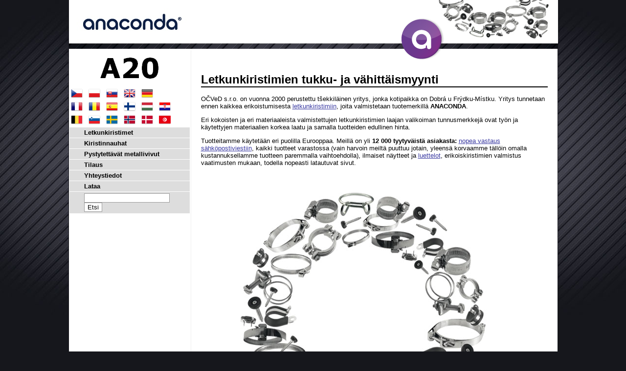

--- FILE ---
content_type: text/html
request_url: https://www.a20.fi/
body_size: 2273
content:

<!DOCTYPE HTML PUBLIC "-//W3C//DTD HTML 4.01//EN"  "http://www.w3.org/TR/html4/strict.dtd">

<html>
<head>
<meta http-equiv="content-type" content="text/html; charset=utf-8">
<title>Letkunkiristimet | A20.fi</title>
<meta http-equiv="content-language" content="">
<meta name="description" content="ANACONDA-letkunkiristimien, kiristyshihnojen ja -vipujen jne. tukku- ja vähittäismyynti. Näytteet ja luettelo ilmaiseksi! Todella nopeasti latautuvat sivut.">
<meta name="author" content="Petr Halada">
<link rel="shortcut icon" href="/img/favicon.ico" type="image/ico">

<link rel="stylesheet" href="/styl.css" type="text/css">
<script type="text/javascript" src="/funkce.jse"></script>
<script type="text/javascript" src="/jquery-1.2.6.pack.js"></script>
<script type="text/javascript" src="/jquery.cookie.js"></script>
<script type="text/javascript">
<!--
function remember(selector)
{
$(selector).each(function()
{
var name=$(this).attr('name');
if($.cookie(name))
{
if($(this).is(':checkbox'))
{
$(this).attr('checked',$.cookie(name));
}
else
{
$(this).val($.cookie(name));
}
}
$(this).change(function()
{
if($(this).is(':checkbox'))
{
$.cookie(name,$(this).attr('checked'),{path:'/',expires:1});
}
else
{
$.cookie(name,$(this).val(),{path:'/',expires:1});
}
});
});
}
$(document).ready( function(){remember("[name=firma],[name=zprava],[name=IC],[name=DIC],[name=jmeno],[name=tel],[name=mail],[name=fadresa],[name=dadresa]");} );
//--></script>
</head><body>

<!-- Google Tag Manager --><noscript><iframe src="https://www.googletagmanager.com/ns.html?id=GTM-5KNJPHQ" height="0" width="0" style="display:none;visibility:hidden"></iframe></noscript><script>(function(w,d,s,l,i){w[l]=w[l]||[];w[l].push({'gtm.start':new Date().getTime(),event:'gtm.js'});var f=d.getElementsByTagName(s)[0],j=d.createElement(s),dl=l!='dataLayer'?'&l='+l:'';j.async=true;j.src='https://www.googletagmanager.com/gtm.js?id='+i+dl;f.parentNode.insertBefore(j,f);})(window,document,'script','dataLayer','GTM-5KNJPHQ');</script><!-- End Google Tag Manager -->
<DIV class=page>
<DIV class=header>
<a href="/"><img src="/img/header.jpg" alt="Tavaramerkki ANACONDA"></a>
</DIV>
<a href="/"><img src="/img/acko.png" class="acko" alt="ANACONDA logo"></a>
<DIV class=right>
<h1>Letkunkiristimien tukku- ja vähittäismyynti</h1><p>OČVeD s.r.o. on vuonna 2000 perustettu tšekkiläinen yritys, jonka kotipaikka on Dobrá u Frýdku-Místku. Yritys tunnetaan ennen kaikkea erikoistumisesta <a href="/10/">letkunkiristimiin</a>, joita valmistetaan tuotemerkillä <b>ANACONDA</b>.<p>Eri kokoisten ja eri materiaaleista valmistettujen letkunkiristimien laajan valikoiman tunnusmerkkejä ovat työn ja käytettyjen materiaalien korkea laatu ja samalla tuotteiden edullinen hinta.</p><p>Tuotteitamme käytetään eri puolilla Eurooppaa. Meillä on yli <b>12&nbsp;000 tyytyväistä asiakasta: </b><a href=&#109;&#97;&#105;&#108;&#116;&#111;&#58;&#115;&#101;&#107;&#114;&#101;&#116;&#97;&#114;&#105;&#97;&#116;&#64;&#97;&#50;0&#46;&#99;&#122;>nopea vastaus sähköpostiviestiin</a>, kaikki tuotteet varastossa (vain harvoin meiltä puuttuu jotain, yleensä korvaamme tällöin omalla kustannuksellamme tuotteen paremmalla vaihtoehdolla), ilmaiset näytteet ja <a href="/pdf/katalog-2023-2024-cz.pdf" target="_blank">luettelot</a>, erikoiskiristimien valmistus vaatimusten mukaan, todella nopeasti latautuvat sivut.</p></p><IMG src="/img/hadicove-spony.jpg" alt="Anaconda letkunkiristimet"></A></DIV>
<DIV class=left><DIV class=logo><A href="/">
<IMG src="/img/a20.gif" width=119 height=43 alt="A20.fi | OČVeD s.r.o - Letkunkiristimet ANACONDA">
</A></DIV>

&nbsp;<a href="https://www.a20.cz/"><img src="/img/cz.png" alt="CZ"></a>&nbsp;&nbsp;&nbsp;<a href="https://www.a20.pl/"><img src="/img/pl.png" alt="PL"></a>&nbsp;&nbsp;&nbsp;<a href="https://www.a20.sk/"><img src="/img/sk.png" alt="SK"></a>&nbsp;&nbsp;&nbsp;<a href="https://www.autoclamps.eu/"><img src="/img/uk.png" alt="UK"></a>&nbsp;&nbsp;&nbsp;<a href="https://www.a20.at/"><img src="/img/de.png" alt="DE"></a><br>&nbsp;<a href="https://www.a20.fr/"><img src="/img/fr.png" alt="FR"></a>&nbsp;&nbsp;&nbsp;<a href="https://www.afigo.ro/"><img src="/img/ro.png" alt="RO"></a>&nbsp;&nbsp;&nbsp;<a href="https://www.afigo.es/"><img src="/img/es.png" alt="ES"></a>&nbsp;&nbsp;&nbsp;<a href="https://www.a20.fi/"><img src="/img/fi.png" alt="FI"></a>&nbsp;&nbsp;&nbsp;<a href="https://www.afigo.hu/"><img src="/img/hu.png" alt="HU"></a>&nbsp;&nbsp;&nbsp;<a href="https://www.a20.hr/"><img src="/img/hr.png" alt="HR "></a><br>&nbsp;<a href="https://www.a20.be/"><img src="/img/be.png" alt="BE"></a>&nbsp;&nbsp;&nbsp;<a href="https://www.a20.si/"><img src="/img/si.png" alt="SI"></a>&nbsp;&nbsp;&nbsp;<a href="https://www.a20.se/"><img src="/img/se.png" alt="SE"></a>&nbsp;&nbsp;&nbsp;<a href="https://www.afigo.no/"><img src="/img/no.png" alt="NO"></a>&nbsp;&nbsp;&nbsp;<a href="https://www.afigo.dk/"><img src="/img/dk.png" alt="DK"></a>&nbsp;&nbsp;&nbsp;<a href="https://www.a20.info/"><img src="/img/tn.png" alt="TN"></a><DIV class=menu><UL><LI><A href="/10/">Letkunkiristimet</A><LI><A href="/400/">Kiristinnauhat</A><LI><A href="/470/">Pystytettävät metallivivut</A><LI><A href="/25000/">Tilaus</A><LI><A href="/25010/">Yhteystiedot</A><LI><A href="/25030/">Lataa</A></UL> <form action="/search/" method="get"> <input type="text" name="wsq_text" size="20"> <input type="submit" value="Etsi"> </form> </DIV></DIV><DIV class=footer><a href="/pdf/terms-and-conditions.pdf" target="_blank">Liiketoimintaehdot</a></DIV></DIV>
</BODY>
</HTML>


--- FILE ---
content_type: text/css
request_url: https://www.a20.fi/styl.css
body_size: 914
content:
BODY{TEXT-ALIGN:center;FONT-SIZE:13px;BACKGROUND:#16171c url("../img/pozadi.jpg") center top no-repeat fixed;FONT-FAMILY:Verdana,Arial;MARGIN:0px 0px 10px 0px}
A:link{color:#3939a1}
A:visited{color:#336}
A:hover{color:#f33}
IMG,.formular TD{BORDER:0px}                                                             
H1{FONT-weight:bold;FONT-size:24px;BORDER-BOTTOM:2px solid}
H2{FONT-weight:bold;FONT-size:16px}
H3{FONT-weight:bold;FONT-size:16px}
H6{FONT-WEIGHT:bold;FONT-SIZE:13px;MARGIN-BOTTOM:-15px;TEXT-ALIGN:left}
TABLE{BORDER:#999 1px solid;margin-left:auto;margin-right:auto;border-collapse:collapse}
CAPTION{font-weight:bold;FONT-SIZE:16px;padding:30px 0px 4px 0px}
TH{BACKGROUND-COLOR:#ddd;BORDER:#999 1px solid;TEXT-ALIGN:center;padding:3px}
TD{BORDER:#999 1px solid;TEXT-ALIGN:left;padding:3px}
UL {PADDING:0px;MARGIN:0px}

LI {MARGIN:15px 0px 0px 40px;list-style:URL('/img/odrazka.gif')}
input,textarea{BORDER:#999 1px solid;BACKGROUND-COLOR:#fff}
.page{position:relative;PADDING:0px;MARGIN:0px auto;BACKGROUND:#fff;WIDTH:999px;TEXT-ALIGN:left}
.right{float:right;BORDER-LEFT:#eee 1px solid;WIDTH:709px;TEXT-ALIGN:left;padding:30px 20px 50px 20px}
.left{WIDTH:248px}
.obr{TEXT-ALIGN:center}
.logo{PADDING:15px 0px 15px;TEXT-ALIGN:center}
.footer{CLEAR:both;BORDER-TOP:#eee 1px solid;TEXT-ALIGN:center;PADDING:1px 0px 5px}
.formular TABLE{background:#ddd;BORDER:#999 1px solid}
.hbut{BACKGROUND:#ddd;border:none;font-weight:bold}
.navig{FONT-weight:bold;FONT-SIZE:11px;margin-bottom:20px}
.right ul{margin-left:18px;list-style-image:URL('/img/odrazka.gif')}
.mezi A IMG{float:right;margin-left:10px}
.mezi H2{margin-bottom:-15px;clear:both}
.menu{FONT-weight:bold}
.menu LI {LIST-STYLE:none;MARGIN:0px}
.menu A{TEXT-DECORATION:none;DISPLAY:block;COLOR:#000;BACKGROUND:#ddd;PADDING:3px 3px 3px 30px;MARGIN:1px}
.kont A{BACKGROUND:#FFF;BORDER:#ddd 1px solid}
.menu A:hover{BACKGROUND:#999;COLOR:#000}
.menu A:visited{COLOR:#000}
.menu form{BACKGROUND:#ddd;PADDING:3px 3px 3px 30px;MARGIN:1px}
.obrleft{TEXT-ALIGN:left}
.acko{position:absolute;left:670px;top:30px}
.tlac{BORDER:#999 1px solid;background:#f33;color:#fff;FONT-weight:bold;FONT-SIZE:17px} 
.tlac:hover{background:#fa0000}

.hotline {TEXT-ALIGN:center;FONT-weight:bold;MARGIN:40px 0px}